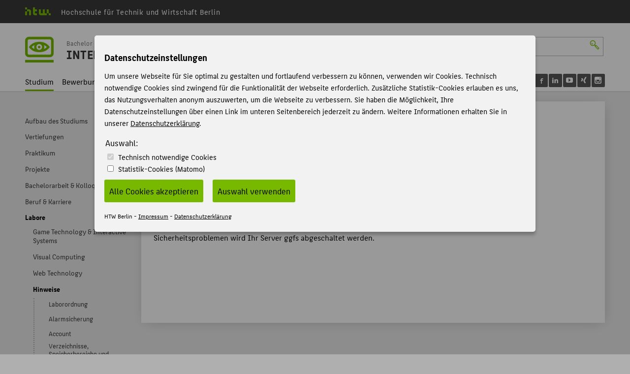

--- FILE ---
content_type: text/html; charset=utf-8
request_url: https://imi-bachelor.htw-berlin.de/studium/labore/hinweise/virtuelle-maschinen/
body_size: 5865
content:
<!DOCTYPE html>
<html lang="de" class="pl no-js">
<head>
  <meta charset="utf-8"/>
  <meta name="X-UA-Compatible" content="IE=edge,chrome=1"/>
  <meta name="viewport" content="width=device-width, initial-scale=1.0"/>
  <meta name="author" content="HTW Berlin"/>
  <meta name="description" content=""/>
  <meta name="keywords" content=" Internationaler Studiengang Medieninformatik Bachelor HTW Berlin"/>
  
  <base href="https://imi-bachelor.htw-berlin.de/">
  <!--
  <title>Virtuelle Maschinen - Internationaler Studiengang Medieninformatik Bachelor - HTW Berlin</title>
  -->
  <title>Virtuelle Maschinen</title>
  <link rel="stylesheet" type="text/css" href="/templates/htw/css/style.css"/>
  <link rel="shortcut icon" href="/templates/htw/images/favicon.ico" type="image/x-icon" />
  <!-- <link rel="stylesheet" type="text/css" href="/templates/htw/css/cookieconsent.min.css"/> -->
  
   
   
   
      
            <link rel="stylesheet" type="text/css" href="/templates/htw/css/ihavecookies.css"/>
         
   

<!--[if lte IE 9]>
<link rel="stylesheet" href="/templates/htw/css/ie9.css" media="all" />
<![endif]-->
  <link rel="stylesheet" type="text/css" href="/templates/htw/css/print.css" media="print"/>
<!--[if lt IE 9]>
<script src="/templates/htw/js/html5shiv.min.js"></script>
<script src="/templates/htw/js/respond.min.js"></script>
<![endif]-->  
</head>
<body class="body subdomain ">
  <div class="container">    
    <div class="transformer">
      <header class="header">
          
        <div id="menubar-secondary" role="navigation">
          <div class="inner">
          <nav class="nav-secondary">
            <ul class="nav-list">
              <li>
                <a href="http://www.htw-berlin.de/">
                  
                  <i class="icon-htw-logo" title="HTW Berlin - Hochschule für Technik und Wirtschaft Berlin"></i>
                
              <span>Hochschule für Technik und Wirtschaft Berlin</span>
            </a>
          </li>
        </ul>
      </nav>
</div>
</div>
               
<div id="menubar-primary">
  <div class="inner">
<div id="logobar" >
    <div class="logo-title">
    <div class="logo-title__logo">
        
    <a href="http://www.htw-berlin.de/">
      <div class="logo">
          <i class="icon-htw-logo" title="HTW Berlin - Hochschule für Technik und Wirtschaft Berlin"></i>
      </div>
    </a>
    
  </div>
    
      
          <a href="/">
            <div class="logo-subdomain">
            <div class="icon-subdomain">
              <i class="icon-stg-IMI" title="Piktogramm von Internationaler Studiengang Medieninformatik (Bachelor)"></i>
              </div>
            </div>
          </a>
      
      
  
  
    <div class="logo-title__title">
<a href="/"><h2 class="subtitle">Bachelor</h2></a>
<a href="/"><h1 class="title">Internationaler Studiengang Medieninformatik</h1></a>
</div>

</div>

<div class="sbar">
  <form action="https://www.htw-berlin.de/suche/" method="get" id="websuche">
    <fieldset>
      <input type="hidden" name="domain" value="imi-bachelor.htw-berlin.de"/>  
      <input class="noSwipe" type="text" name="query" title="HTW Berlin durchsuchen" placeholder="Suche..." value=""/>
      <i class="icon-sym-suche noSwipe" id="suchbutton"></i>
    </fieldset>
  </form>
</div>


<a href="#nav">
          <span class="visually-hidden">Menu</span>
          <button class="nav-toggle-button" type="button" aria-label="Toggle Navigation">
            <span class="lines"></span>
          </button>
        </a>
</div>
<div id="menubar-main">
  <nav class="nav-primary"><ul class="nav-list"><li class="act"><a href="https://imi-bachelor.htw-berlin.de/studium/">Studium</a></li><li><a href="https://imi-bachelor.htw-berlin.de/bewerbung/">Bewerbung</a></li><li><a href="https://imi-bachelor.htw-berlin.de/personen/">Personen</a></li><li><a href="https://imi-bachelor.htw-berlin.de/showtime/">Showtime</a></li></ul></nav>
</div>

  <div id="menubar-tools">
    
            
					
							<section id="c3615">
<div class="socialmedia">
    
	
            <a href="http://www.facebook.com/htwberlin" title="Facebook" target="_blank"><i class="icon-soc-facebook"></i></a>
    
    
    
    
            <a href="https://www.linkedin.com/school/htwberlin" title="LinkedIn" target="_blank"><i class="icon-soc-linkedin"></i></a>
    
    
            <a href="http://www.youtube.com/user/HTWBerlin" title="YouTube" target="_blank"><i class="icon-soc-youtube"></i></a>
    
    
    
    
            <a href="https://www.xing.com/companies/hochschulef%C3%BCrtechnikundwirtschaftberlin" title="Xing" target="_blank"><i class="icon-soc-xing"></i></a>
    
    
    
            <a href="https://www.instagram.com/htwberlin/" title="Instagram" target="_blank"><i class="icon-soc-instagram"></i></a>
    
</div>
</section>
						
				
        
  </div>

<!--
<div id="menubar-tools">
  
          
                  <section id="c3615">
<div class="socialmedia">
    
	
            <a href="http://www.facebook.com/htwberlin" title="Facebook" target="_blank"><i class="icon-soc-facebook"></i></a>
    
    
    
    
            <a href="https://www.linkedin.com/school/htwberlin" title="LinkedIn" target="_blank"><i class="icon-soc-linkedin"></i></a>
    
    
            <a href="http://www.youtube.com/user/HTWBerlin" title="YouTube" target="_blank"><i class="icon-soc-youtube"></i></a>
    
    
    
    
            <a href="https://www.xing.com/companies/hochschulef%C3%BCrtechnikundwirtschaftberlin" title="Xing" target="_blank"><i class="icon-soc-xing"></i></a>
    
    
    
            <a href="https://www.instagram.com/htwberlin/" title="Instagram" target="_blank"><i class="icon-soc-instagram"></i></a>
    
</div>
</section>
              
      
</div>
-->
</div>
</div>
</header>



<article id="page" class="l-2">
<div class="inner">
  <!--SNAV--><nav id="nav-context" role="navigation">
    <section id="subpages"><a href="https://imi-bachelor.htw-berlin.de/studium/" class="subpage active sub hidden"><h1>Studium</h1></a><ul><li class="inact lev1"><a href="https://imi-bachelor.htw-berlin.de/studium/aufbau-des-studiums/" class="lev1 first"><span>Aufbau des Studiums</span></a></li><li class="inact lev1"><a href="https://imi-bachelor.htw-berlin.de/studium/vertiefungen/" class="lev1"><span>Vertiefungen</span></a></li><li class="inact lev1"><a href="https://imi-bachelor.htw-berlin.de/studium/praktikum/" class="lev1"><span>Praktikum</span></a></li><li class="inact sub lev1"><a href="https://imi-bachelor.htw-berlin.de/studium/projekte/" class="sub lev1"><span>Projekte</span></a><ul><li class="inact lev2"><a href="https://imi-bachelor.htw-berlin.de/studium/projekte/showtime-und-projekte-im-wintersemester-202021/" class="lev2 first"><span>Showtime und Projekte im Wintersemester 2020/21</span></a></li><li class="inact lev2"><a href="https://imi-bachelor.htw-berlin.de/studium/projekte/showtime-und-projekte-im-sommersemester-2020/" class="lev2"><span>Showtime und Projekte im Sommersemester 2020</span></a></li><li class="inact lev2"><a href="https://imi-bachelor.htw-berlin.de/studium/projekte/showtime-und-projekte-im-wintersemester-201920/" class="lev2"><span>Showtime und Projekte im Wintersemester 2019/20</span></a></li><li class="inact lev2"><a href="https://imi-bachelor.htw-berlin.de/studium/projekte/showtime-und-projekte-im-sommersemester-2019/" class="lev2"><span>Showtime und Projekte im Sommersemester 2019</span></a></li><li class="inact lev2"><a href="https://imi-bachelor.htw-berlin.de/studium/projekte/showtime-und-projekte-im-wintersemester-201819/" class="lev2"><span>Showtime und Projekte im Wintersemester 2018/19</span></a></li><li class="inact lev2"><a href="https://imi-bachelor.htw-berlin.de/studium/projekte/showtime-und-projekte-im-sommersemester-2018/" class="lev2"><span>Showtime und Projekte im Sommersemester 2018</span></a></li><li class="inact lev2"><a href="https://imi-bachelor.htw-berlin.de/studium/projekte/showtime-im-wintersemester-201718/" class="lev2"><span>Showtime im Wintersemester 2017/18</span></a></li><li class="inact lev2"><a href="https://imi-bachelor.htw-berlin.de/studium/projekte/projekte-im-wintersemester-201718/" class="lev2"><span>Projekte im Wintersemester 2017/18</span></a></li><li class="inact lev2"><a href="https://imi-bachelor.htw-berlin.de/studium/projekte/showtime-im-sommersemester-2017/" class="lev2"><span>Showtime im Sommersemester 2017</span></a></li><li class="inact lev2"><a href="https://imi-bachelor.htw-berlin.de/studium/projekte/projekte-im-sommersemester-2017/" class="lev2"><span>Projekte im Sommersemester 2017</span></a></li><li class="inact lev2"><a href="https://imi-bachelor.htw-berlin.de/studium/projekte/showtime-im-wintersemester-201617/" class="lev2"><span>Showtime im Wintersemester 2016/17</span></a></li><li class="inact lev2"><a href="https://imi-bachelor.htw-berlin.de/studium/projekte/projekte-im-wintersemester-201617/" class="lev2"><span>Projekte im Wintersemester 2016/17</span></a></li><li class="inact lev2"><a href="https://imi-bachelor.htw-berlin.de/studium/projekte/showtime-im-sommersemester-2016/" class="lev2"><span>Showtime im Sommersemester 2016</span></a></li><li class="inact lev2"><a href="https://imi-bachelor.htw-berlin.de/studium/projekte/projekte-im-sommersemester-2016/" class="lev2"><span>Projekte im Sommersemester 2016</span></a></li><li class="inact lev2"><a href="https://imi-bachelor.htw-berlin.de/studium/projekte/showtime-im-wintersemester-201516/" class="lev2"><span>Showtime im Wintersemester 2015/16</span></a></li><li class="inact lev2"><a href="https://imi-bachelor.htw-berlin.de/studium/projekte/projekte-im-wintersemester-201516/" class="lev2"><span>Projekte im Wintersemester 2015/16</span></a></li><li class="inact lev2"><a href="https://imi-bachelor.htw-berlin.de/studium/projekte/showtime-im-sommersemester-2015/" class="lev2"><span>Showtime im Sommersemester 2015</span></a></li><li class="inact lev2"><a href="https://imi-bachelor.htw-berlin.de/studium/projekte/projekte-im-sommersemester-2015/" class="lev2"><span>Projekte im Sommersemester 2015</span></a></li><li class="inact lev2"><a href="https://imi-bachelor.htw-berlin.de/studium/projekte/showtime-wintersemester-201415/" class="lev2"><span>Showtime Wintersemester 2014/15</span></a></li><li class="inact lev2"><a href="https://imi-bachelor.htw-berlin.de/studium/projekte/projekte-im-wintersemester-201415/" class="lev2"><span>Projekte im Wintersemester 2014/15</span></a></li><li class="inact lev2"><a href="https://imi-bachelor.htw-berlin.de/studium/projekte/showtime-sommersemester-2014/" class="lev2"><span>Showtime Sommersemester 2014</span></a></li><li class="inact lev2"><a href="https://imi-bachelor.htw-berlin.de/studium/projekte/projekte-im-sommersemester-2014/" class="lev2"><span>Projekte im Sommersemester 2014</span></a></li><li class="inact lev2"><a href="https://imi-bachelor.htw-berlin.de/studium/projekte/showtime-im-wintersemester-201314/" class="lev2"><span>Showtime im Wintersemester 2013/14</span></a></li><li class="inact lev2"><a href="https://imi-bachelor.htw-berlin.de/studium/projekte/projekte-im-wintersemester-201314/" class="lev2"><span>Projekte im Wintersemester 2013/14</span></a></li><li class="inact lev2"><a href="https://imi-bachelor.htw-berlin.de/studium/projekte/showtime-im-sommersemester-2013/" class="lev2"><span>Showtime im Sommersemester 2013</span></a></li><li class="inact lev2"><a href="https://imi-bachelor.htw-berlin.de/studium/projekte/projekte-im-sommersemester-2013/" class="lev2"><span>Projekte im Sommersemester 2013</span></a></li><li class="inact lev2"><a href="https://imi-bachelor.htw-berlin.de/studium/projekte/showtime-im-wintersemester-201213/" class="lev2"><span>Showtime im Wintersemester 2012/13</span></a></li><li class="inact lev2"><a href="https://imi-bachelor.htw-berlin.de/studium/projekte/projekte-im-wintersemester-201213/" class="lev2"><span>Projekte im Wintersemester 2012/13</span></a></li><li class="inact lev2"><a href="https://imi-bachelor.htw-berlin.de/studium/projekte/showtime-im-sommersemester-2012/" class="lev2"><span>Showtime im Sommersemester 2012</span></a></li><li class="inact lev2"><a href="https://imi-bachelor.htw-berlin.de/studium/projekte/projekte-im-sommersemester-2012/" class="lev2 last"><span>Projekte im Sommersemester 2012</span></a></li></ul></li><li class="inact lev1"><a href="https://imi-bachelor.htw-berlin.de/studium/bachelorarbeit-kolloqium/" class="lev1"><span>Bachelorarbeit & Kolloqium</span></a></li><li class="inact lev1"><a href="https://imi-bachelor.htw-berlin.de/studium/beruf-karriere/" class="lev1"><span>Beruf & Karriere</span></a></li><li class="act sub lev1"><a href="https://imi-bachelor.htw-berlin.de/studium/labore/" class="act actsub lev1"><span>Labore</span></a><ul><li class="inact lev2"><a href="https://imi-bachelor.htw-berlin.de/studium/labore/game-technology-interactive-systems/" class="lev2 first"><span>Game Technology & Interactive Systems</span></a></li><li class="inact lev2"><a href="https://imi-bachelor.htw-berlin.de/studium/labore/visual-computing/" class="lev2"><span>Visual Computing</span></a></li><li class="inact lev2"><a href="https://imi-bachelor.htw-berlin.de/studium/labore/web-technology/" class="lev2"><span>Web Technology</span></a></li><li class="act sub lev2"><a href="https://imi-bachelor.htw-berlin.de/studium/labore/hinweise/" class="act actsub lev2"><span>Hinweise</span></a><ul><li class="inact lev3"><a href="https://imi-bachelor.htw-berlin.de/studium/labore/hinweise/laborordnung/" class="lev3 first"><span>Laborordnung</span></a></li><li class="inact lev3"><a href="https://imi-bachelor.htw-berlin.de/studium/labore/hinweise/alarmsicherung/" class="lev3"><span>Alarmsicherung</span></a></li><li class="inact lev3"><a href="https://imi-bachelor.htw-berlin.de/studium/labore/hinweise/account/" class="lev3"><span>Account</span></a></li><li class="inact lev3"><a href="https://imi-bachelor.htw-berlin.de/studium/labore/hinweise/verzeichnisse-speicherbereiche-und-laufwerke/" class="lev3"><span>Verzeichnisse, Speicherbereiche und Laufwerke</span></a></li><li class="inact lev3"><a href="https://imi-bachelor.htw-berlin.de/studium/labore/hinweise/arbeiten-ausserhalb-der-uebungszeiten/" class="lev3"><span>Arbeiten außerhalb der Übungszeiten</span></a></li><li class="inact lev3"><a href="https://imi-bachelor.htw-berlin.de/studium/labore/hinweise/arbeiten-mit-eigenen-notebooks/" class="lev3"><span>Arbeiten mit eigenen Notebooks</span></a></li><li class="inact lev3"><a href="https://imi-bachelor.htw-berlin.de/studium/labore/hinweise/stromausfaelle/" class="lev3"><span>Stromausfälle</span></a></li><li class="inact lev3"><a href="https://imi-bachelor.htw-berlin.de/studium/labore/hinweise/tips-zu-windows-11/" class="lev3"><span>Tips zu Windows 11</span></a></li><li class="inact lev3"><a href="https://imi-bachelor.htw-berlin.de/studium/labore/hinweise/video-und-audio/" class="lev3"><span>Video und Audio</span></a></li><li class="inact lev3"><a href="https://imi-bachelor.htw-berlin.de/studium/labore/hinweise/wsl-2-windows-subsystem-for-linux/" class="lev3"><span>WSL 2 - Windows Subsystem for Linux</span></a></li><li class="inact lev3"><a href="https://imi-bachelor.htw-berlin.de/studium/labore/hinweise/unreal-engine/" class="lev3"><span>Unreal Engine</span></a></li><li class="inact lev3"><a href="https://imi-bachelor.htw-berlin.de/studium/labore/hinweise/postgresql-und-pgadmin/" class="lev3"><span>postgreSQL und pgAdmin</span></a></li><li class="inact lev3"><a href="https://imi-bachelor.htw-berlin.de/studium/labore/hinweise/oracle-virtual-box/" class="lev3"><span>Oracle Virtual Box</span></a></li><li class="inact lev3"><a href="https://imi-bachelor.htw-berlin.de/studium/labore/hinweise/gitlab-server-des-hrz/" class="lev3"><span>GitLab Server des HRZ</span></a></li><li class="act lev3"><a href="https://imi-bachelor.htw-berlin.de/studium/labore/hinweise/virtuelle-maschinen/" class="act lev3"><span>Virtuelle Maschinen</span></a></li><li class="inact lev3"><a href="https://imi-bachelor.htw-berlin.de/studium/labore/hinweise/laboringenieure/" class="lev3 last"><span>Laboringenieure</span></a></li></ul></li><li class="inact lev2"><a href="https://imi-bachelor.htw-berlin.de/studium/labore/e-klausuren-in-wh-c-350/" class="lev2 last"><span>E-Klausuren in WH C 350</span></a></li></ul></li><li class="inact lev1"><a href="https://imi-bachelor.htw-berlin.de/studium/ordnungen-module/" class="lev1 last"><span>Ordnungen & Module</span></a></li></ul></section>
    <section id="mobilecontext" class="mcontextc"><a href="https://imi-bachelor.htw-berlin.de/studium/" class="subpage active nosub"><h1>Studium</h1></a><ul><li class="inact lev1"><a href="https://imi-bachelor.htw-berlin.de/studium/aufbau-des-studiums/" class="lev1 first"><span>Aufbau des Studiums</span></a></li><li class="inact lev1"><a href="https://imi-bachelor.htw-berlin.de/studium/vertiefungen/" class="lev1"><span>Vertiefungen</span></a></li><li class="inact lev1"><a href="https://imi-bachelor.htw-berlin.de/studium/praktikum/" class="lev1"><span>Praktikum</span></a></li><li class="inact sub lev1"><a href="https://imi-bachelor.htw-berlin.de/studium/projekte/" class="sub lev1"><span>Projekte</span></a><ul><li class="inact lev2"><a href="https://imi-bachelor.htw-berlin.de/studium/projekte/showtime-und-projekte-im-wintersemester-202021/" class="lev2 first"><span>Showtime und Projekte im Wintersemester 2020/21</span></a></li><li class="inact lev2"><a href="https://imi-bachelor.htw-berlin.de/studium/projekte/showtime-und-projekte-im-sommersemester-2020/" class="lev2"><span>Showtime und Projekte im Sommersemester 2020</span></a></li><li class="inact lev2"><a href="https://imi-bachelor.htw-berlin.de/studium/projekte/showtime-und-projekte-im-wintersemester-201920/" class="lev2"><span>Showtime und Projekte im Wintersemester 2019/20</span></a></li><li class="inact lev2"><a href="https://imi-bachelor.htw-berlin.de/studium/projekte/showtime-und-projekte-im-sommersemester-2019/" class="lev2"><span>Showtime und Projekte im Sommersemester 2019</span></a></li><li class="inact lev2"><a href="https://imi-bachelor.htw-berlin.de/studium/projekte/showtime-und-projekte-im-wintersemester-201819/" class="lev2"><span>Showtime und Projekte im Wintersemester 2018/19</span></a></li><li class="inact lev2"><a href="https://imi-bachelor.htw-berlin.de/studium/projekte/showtime-und-projekte-im-sommersemester-2018/" class="lev2"><span>Showtime und Projekte im Sommersemester 2018</span></a></li><li class="inact lev2"><a href="https://imi-bachelor.htw-berlin.de/studium/projekte/showtime-im-wintersemester-201718/" class="lev2"><span>Showtime im Wintersemester 2017/18</span></a></li><li class="inact lev2"><a href="https://imi-bachelor.htw-berlin.de/studium/projekte/projekte-im-wintersemester-201718/" class="lev2"><span>Projekte im Wintersemester 2017/18</span></a></li><li class="inact lev2"><a href="https://imi-bachelor.htw-berlin.de/studium/projekte/showtime-im-sommersemester-2017/" class="lev2"><span>Showtime im Sommersemester 2017</span></a></li><li class="inact lev2"><a href="https://imi-bachelor.htw-berlin.de/studium/projekte/projekte-im-sommersemester-2017/" class="lev2"><span>Projekte im Sommersemester 2017</span></a></li><li class="inact lev2"><a href="https://imi-bachelor.htw-berlin.de/studium/projekte/showtime-im-wintersemester-201617/" class="lev2"><span>Showtime im Wintersemester 2016/17</span></a></li><li class="inact lev2"><a href="https://imi-bachelor.htw-berlin.de/studium/projekte/projekte-im-wintersemester-201617/" class="lev2"><span>Projekte im Wintersemester 2016/17</span></a></li><li class="inact lev2"><a href="https://imi-bachelor.htw-berlin.de/studium/projekte/showtime-im-sommersemester-2016/" class="lev2"><span>Showtime im Sommersemester 2016</span></a></li><li class="inact lev2"><a href="https://imi-bachelor.htw-berlin.de/studium/projekte/projekte-im-sommersemester-2016/" class="lev2"><span>Projekte im Sommersemester 2016</span></a></li><li class="inact lev2"><a href="https://imi-bachelor.htw-berlin.de/studium/projekte/showtime-im-wintersemester-201516/" class="lev2"><span>Showtime im Wintersemester 2015/16</span></a></li><li class="inact lev2"><a href="https://imi-bachelor.htw-berlin.de/studium/projekte/projekte-im-wintersemester-201516/" class="lev2"><span>Projekte im Wintersemester 2015/16</span></a></li><li class="inact lev2"><a href="https://imi-bachelor.htw-berlin.de/studium/projekte/showtime-im-sommersemester-2015/" class="lev2"><span>Showtime im Sommersemester 2015</span></a></li><li class="inact lev2"><a href="https://imi-bachelor.htw-berlin.de/studium/projekte/projekte-im-sommersemester-2015/" class="lev2"><span>Projekte im Sommersemester 2015</span></a></li><li class="inact lev2"><a href="https://imi-bachelor.htw-berlin.de/studium/projekte/showtime-wintersemester-201415/" class="lev2"><span>Showtime Wintersemester 2014/15</span></a></li><li class="inact lev2"><a href="https://imi-bachelor.htw-berlin.de/studium/projekte/projekte-im-wintersemester-201415/" class="lev2"><span>Projekte im Wintersemester 2014/15</span></a></li><li class="inact lev2"><a href="https://imi-bachelor.htw-berlin.de/studium/projekte/showtime-sommersemester-2014/" class="lev2"><span>Showtime Sommersemester 2014</span></a></li><li class="inact lev2"><a href="https://imi-bachelor.htw-berlin.de/studium/projekte/projekte-im-sommersemester-2014/" class="lev2"><span>Projekte im Sommersemester 2014</span></a></li><li class="inact lev2"><a href="https://imi-bachelor.htw-berlin.de/studium/projekte/showtime-im-wintersemester-201314/" class="lev2"><span>Showtime im Wintersemester 2013/14</span></a></li><li class="inact lev2"><a href="https://imi-bachelor.htw-berlin.de/studium/projekte/projekte-im-wintersemester-201314/" class="lev2"><span>Projekte im Wintersemester 2013/14</span></a></li><li class="inact lev2"><a href="https://imi-bachelor.htw-berlin.de/studium/projekte/showtime-im-sommersemester-2013/" class="lev2"><span>Showtime im Sommersemester 2013</span></a></li><li class="inact lev2"><a href="https://imi-bachelor.htw-berlin.de/studium/projekte/projekte-im-sommersemester-2013/" class="lev2"><span>Projekte im Sommersemester 2013</span></a></li><li class="inact lev2"><a href="https://imi-bachelor.htw-berlin.de/studium/projekte/showtime-im-wintersemester-201213/" class="lev2"><span>Showtime im Wintersemester 2012/13</span></a></li><li class="inact lev2"><a href="https://imi-bachelor.htw-berlin.de/studium/projekte/projekte-im-wintersemester-201213/" class="lev2"><span>Projekte im Wintersemester 2012/13</span></a></li><li class="inact lev2"><a href="https://imi-bachelor.htw-berlin.de/studium/projekte/showtime-im-sommersemester-2012/" class="lev2"><span>Showtime im Sommersemester 2012</span></a></li><li class="inact lev2"><a href="https://imi-bachelor.htw-berlin.de/studium/projekte/projekte-im-sommersemester-2012/" class="lev2 last"><span>Projekte im Sommersemester 2012</span></a></li></ul></li><li class="inact lev1"><a href="https://imi-bachelor.htw-berlin.de/studium/bachelorarbeit-kolloqium/" class="lev1"><span>Bachelorarbeit & Kolloqium</span></a></li><li class="inact lev1"><a href="https://imi-bachelor.htw-berlin.de/studium/beruf-karriere/" class="lev1"><span>Beruf & Karriere</span></a></li><li class="act sub lev1"><a href="https://imi-bachelor.htw-berlin.de/studium/labore/" class="act actsub lev1"><span>Labore</span></a><ul><li class="inact lev2"><a href="https://imi-bachelor.htw-berlin.de/studium/labore/game-technology-interactive-systems/" class="lev2 first"><span>Game Technology & Interactive Systems</span></a></li><li class="inact lev2"><a href="https://imi-bachelor.htw-berlin.de/studium/labore/visual-computing/" class="lev2"><span>Visual Computing</span></a></li><li class="inact lev2"><a href="https://imi-bachelor.htw-berlin.de/studium/labore/web-technology/" class="lev2"><span>Web Technology</span></a></li><li class="act sub lev2"><a href="https://imi-bachelor.htw-berlin.de/studium/labore/hinweise/" class="act actsub lev2"><span>Hinweise</span></a><ul><li class="inact lev3"><a href="https://imi-bachelor.htw-berlin.de/studium/labore/hinweise/laborordnung/" class="lev3 first"><span>Laborordnung</span></a></li><li class="inact lev3"><a href="https://imi-bachelor.htw-berlin.de/studium/labore/hinweise/alarmsicherung/" class="lev3"><span>Alarmsicherung</span></a></li><li class="inact lev3"><a href="https://imi-bachelor.htw-berlin.de/studium/labore/hinweise/account/" class="lev3"><span>Account</span></a></li><li class="inact lev3"><a href="https://imi-bachelor.htw-berlin.de/studium/labore/hinweise/verzeichnisse-speicherbereiche-und-laufwerke/" class="lev3"><span>Verzeichnisse, Speicherbereiche und Laufwerke</span></a></li><li class="inact lev3"><a href="https://imi-bachelor.htw-berlin.de/studium/labore/hinweise/arbeiten-ausserhalb-der-uebungszeiten/" class="lev3"><span>Arbeiten außerhalb der Übungszeiten</span></a></li><li class="inact lev3"><a href="https://imi-bachelor.htw-berlin.de/studium/labore/hinweise/arbeiten-mit-eigenen-notebooks/" class="lev3"><span>Arbeiten mit eigenen Notebooks</span></a></li><li class="inact lev3"><a href="https://imi-bachelor.htw-berlin.de/studium/labore/hinweise/stromausfaelle/" class="lev3"><span>Stromausfälle</span></a></li><li class="inact lev3"><a href="https://imi-bachelor.htw-berlin.de/studium/labore/hinweise/tips-zu-windows-11/" class="lev3"><span>Tips zu Windows 11</span></a></li><li class="inact lev3"><a href="https://imi-bachelor.htw-berlin.de/studium/labore/hinweise/video-und-audio/" class="lev3"><span>Video und Audio</span></a></li><li class="inact lev3"><a href="https://imi-bachelor.htw-berlin.de/studium/labore/hinweise/wsl-2-windows-subsystem-for-linux/" class="lev3"><span>WSL 2 - Windows Subsystem for Linux</span></a></li><li class="inact lev3"><a href="https://imi-bachelor.htw-berlin.de/studium/labore/hinweise/unreal-engine/" class="lev3"><span>Unreal Engine</span></a></li><li class="inact lev3"><a href="https://imi-bachelor.htw-berlin.de/studium/labore/hinweise/postgresql-und-pgadmin/" class="lev3"><span>postgreSQL und pgAdmin</span></a></li><li class="inact lev3"><a href="https://imi-bachelor.htw-berlin.de/studium/labore/hinweise/oracle-virtual-box/" class="lev3"><span>Oracle Virtual Box</span></a></li><li class="inact lev3"><a href="https://imi-bachelor.htw-berlin.de/studium/labore/hinweise/gitlab-server-des-hrz/" class="lev3"><span>GitLab Server des HRZ</span></a></li><li class="act lev3"><a href="https://imi-bachelor.htw-berlin.de/studium/labore/hinweise/virtuelle-maschinen/" class="act lev3"><span>Virtuelle Maschinen</span></a></li><li class="inact lev3"><a href="https://imi-bachelor.htw-berlin.de/studium/labore/hinweise/laboringenieure/" class="lev3 last"><span>Laboringenieure</span></a></li></ul></li><li class="inact lev2"><a href="https://imi-bachelor.htw-berlin.de/studium/labore/e-klausuren-in-wh-c-350/" class="lev2 last"><span>E-Klausuren in WH C 350</span></a></li></ul></li><li class="inact lev1"><a href="https://imi-bachelor.htw-berlin.de/studium/ordnungen-module/" class="lev1 last"><span>Ordnungen & Module</span></a></li></ul></section>
  </nav><!--ENAV-->
  <section id="content" >
    

    
  <main>
      <nav class="nav-breadcrumbs"><ul class="nav-list"><li><a href="http://www.htw-berlin.de/">HTW Berlin</a>&#32;<i class="icon-sym-pfeil-rechts"></i>&#32;</li><li><a href="http://www.htw-berlin.de/studium/studiengaenge/">Studiengänge</a>&#32;<i class="icon-sym-pfeil-rechts"></i>&#32;</li><li><a href="https://imi-bachelor.htw-berlin.de/">Internationale Medieninformatik</a>&#32;<i class="icon-sym-pfeil-rechts"></i>&#32;</li><li><a href="https://imi-bachelor.htw-berlin.de/studium/">Studium</a>&#32;<i class="icon-sym-pfeil-rechts"></i>&#32;</li><li><a href="https://imi-bachelor.htw-berlin.de/studium/labore/">Labore</a>&#32;<i class="icon-sym-pfeil-rechts"></i>&#32;</li><li><a href="https://imi-bachelor.htw-berlin.de/studium/labore/hinweise/">Hinweise</a>&#32;<i class="icon-sym-pfeil-rechts"></i>&#32;</li><span class="bclast">Virtuelle Maschinen</span></ul></nav>
      <article>
      <h1 class="page-title">Virtuelle Maschinen</h1>
       
      <section id="c44421"><p>Die Laboringenieure des Studiengangs IMI stellen Ihnen für studentische Projekte auf <a href="https://imi-bachelor.htw-berlin.de/files/Stg/IMI/AntragVirtuellerServer.pdf" target="_blank" class="download">Antrag</a> virtuelle Maschinen (Betriebssystem Debian) zur Verfügung, die von Ihnen selbst weiter konfiguriert werden. Bitte beachten Sie, dass ein Dozent (Professor, LkbA oder  Lehrbeauftragter) als verantwortliche Lehrkraft den Antrag  ebenfalls unterschreiben muss. Bitte beachten Sie, das Sie für die IT-Sicherheit Ihres Servers selbst verantwortlich sind. Bei schwerwiegenden Sicherheitsproblemen wird Ihr Server ggfs abgeschaltet werden.</p></section>
    </article>
  </main>
<!--BEGINASIDE-->
  
<!--ENDASIDE-->
  </section>
</div>
</article>

<div id="top">
<div class="inner">
        <a href="#">nach oben<i class="icon-sym-pfeil-hoch"></i></a>
      </div>
</div>
<footer class="footer">
  <div class="inner">
      <div class="footerblock" style="height: 14em; position: relative;">
    <div class="htwfooterlogo">
        <a href="http://www.htw-berlin.de/" title="HTW Berlin - University of Applied Sciences">
        <i class="icon-htw-logo-schriftzug"></i>
        </a>
    </div>
</div>
    
      <section class="footerblock"><h1>Zentrale Seiten</h1><nav><ul><li><a href="http://www.htw-berlin.de/studium/studienorganisation/akademischer-kalender/" title="Opens internal link in current window" class="internal-link">Akademischer Kalender</a></li><li><a href="http://www.htw-berlin.de/campus/campus-wilhelminenhof/" title="Opens internal link in current window" class="internal-link">Campus Wilhelminenhof</a></li><li><a href="http://www.htw-berlin.de/studium/bewerbung/" title="Opens internal link in current window" class="internal-link">Bewerbung</a></li><li><a href="http://www.htw-berlin.de/studium/studienorganisation/" title="Opens internal link in current window" class="internal-link">Studienorganisation</a></li><li><a href="http://www.htw-berlin.de/karriere/" title="Opens internal link in current window" class="internal-link">Karriere</a></li></ul></nav></section><section class="footerblock"><h1>Portale</h1><nav><ul><li><a lang="en" title="Opens external link in new window" class="external-link-new-window" href="https://webmail.htw-berlin.de/">Webmail</a></li><li><a href="https://lsf.htw-berlin.de/qisserver/rds?state=user&amp;type=0&amp;application=QISPOS" title="Opens external link in new window" target="_blank" class="external-link-new-window">LSF - Campus Management</a></li><li><a lang="en" title="Opens external link in new window" class="external-link-new-window" href="https://moodle.htw-berlin.de/">Moodle</a></li><li><a href="http://bibliothek.htw-berlin.de/literatur-suchen/" title="Opens internal link in current window" class="internal-link">WebOPAC</a></li></ul></nav></section><section class="footerblock"><h1>Beratung & Service</h1><nav><ul><li><a href="http://www.f4.htw-berlin.de/" title="Opens external link in new window" target="_blank" class="external-link-new-window">Fachbereich 4</a></li><li><a href="http://www.htw-berlin.de/einrichtungen/zentrale-hochschulverwaltung/studierendenservice/studierenden-service-center/?no_cache=1" title="Opens internal link in current window" class="internal-link">Studierenden-Service-Center</a></li><li><a href="http://www.htw-berlin.de/einrichtungen/zentrale-referate/studienberatung-career-service/allgemeine-studienberatung/" title="Opens internal link in current window" class="internal-link">Studienberatung</a></li><li>Lernzentren</li></ul></nav></section><section class="footerblock"><h1>Zentraleinrichtungen</h1><nav><ul><li><a href="http://rz.htw-berlin.de" title="Opens external link in new window" target="_blank" class="external-link-new-window">Rechenzentrum</a></li><li><a href="http://bibliothek.htw-berlin.de" title="Opens external link in new window" target="_blank" class="external-link-new-window">Bibliothek</a></li><li><a href="http://www.htw-berlin.de/studium/fremdsprachen/" title="Opens internal link in current window" class="internal-link">Fremdsprachen</a></li><li><a href="http://hochschulsport.htw-berlin.de" title="Opens external link in new window" target="_blank" class="external-link-new-window">Sport</a></li></ul></nav></section>
    
  <div class="footer-bottom-bar">
<div class="footerline">© HTW Berlin<ul><li><a href="http://www.htw-berlin.de/impressum/" title="Opens internal link in current window" class="internal-link">Impressum</a></li><li><a href="http://www.htw-berlin.de/datenschutz/" title="Opens internal link in current window" class="internal-link">Datenschutzhinweise</a></li><li><a href="http://www.htw-berlin.de/barrierefreiheit/" title="Opens internal link in current window" class="internal-link">Barrierefreiheit</a></li><li><a href="http://www.htw-berlin.de/informationen-in-gebaerdensprache/" title="Opens internal link in current window" class="internal-link">Gebärdensprache</a></li><li><a href="http://www.htw-berlin.de/leichte-sprache/" title="Opens internal link in current window" class="internal-link">Leichte Sprache</a></li></ul></div>

   
   
      <div class="footerline"><ul class="cookiesettings"><li><a href="https://imi-bachelor.htw-berlin.de/studium/labore/hinweise/virtuelle-maschinen/" onclick="$('body').ihavecookies(options, 'reinit'); return false;">Datenschutzeinstellungen ändern</a></li></ul></div>
   

<div id="fsocial">
    <section id="c3615">
<div class="socialmedia">
    
	
            <a href="http://www.facebook.com/htwberlin" title="Facebook" target="_blank"><i class="icon-soc-facebook"></i></a>
    
    
    
    
            <a href="https://www.linkedin.com/school/htwberlin" title="LinkedIn" target="_blank"><i class="icon-soc-linkedin"></i></a>
    
    
            <a href="http://www.youtube.com/user/HTWBerlin" title="YouTube" target="_blank"><i class="icon-soc-youtube"></i></a>
    
    
    
    
            <a href="https://www.xing.com/companies/hochschulef%C3%BCrtechnikundwirtschaftberlin" title="Xing" target="_blank"><i class="icon-soc-xing"></i></a>
    
    
    
            <a href="https://www.instagram.com/htwberlin/" title="Instagram" target="_blank"><i class="icon-soc-instagram"></i></a>
    
</div>
</section>
</div>
  </div>
</div>
</footer>
</div>
      <div class="off-canvas">
  <span id="close-off-canvas" class=".nav-toggle-menu"><i class="fa fa-bars fa-2x"></i></span>
  <div id="menubar-tools">
  
</div>
  <div id="navmobile"><form method="get" action="/suche/"><input tabindex="-1" type="text" name="query" id="querym" value="" placeholder="Suchen..."/><input id="queryms" type="submit" value="Suchen"/><i class="icon-sym-suche"></i></form><section class="topicsmobile"><h1>Themen</h1><nav><ul><li class="act"><a href="https://imi-bachelor.htw-berlin.de/studium/">Studium</a></li><li><a href="https://imi-bachelor.htw-berlin.de/bewerbung/">Bewerbung</a></li><li><a href="https://imi-bachelor.htw-berlin.de/personen/">Personen</a></li><li><a href="https://imi-bachelor.htw-berlin.de/showtime/">Showtime</a></li></ul></nav></section><section class="footerblock"><h1>Zentrale Seiten</h1><nav><ul><li><a href="http://www.htw-berlin.de/studium/studienorganisation/akademischer-kalender/" title="Opens internal link in current window" class="internal-link">Akademischer Kalender</a></li><li><a href="http://www.htw-berlin.de/campus/campus-wilhelminenhof/" title="Opens internal link in current window" class="internal-link">Campus Wilhelminenhof</a></li><li><a href="http://www.htw-berlin.de/studium/bewerbung/" title="Opens internal link in current window" class="internal-link">Bewerbung</a></li><li><a href="http://www.htw-berlin.de/studium/studienorganisation/" title="Opens internal link in current window" class="internal-link">Studienorganisation</a></li><li><a href="http://www.htw-berlin.de/karriere/" title="Opens internal link in current window" class="internal-link">Karriere</a></li></ul></nav></section><section class="footerblock"><h1>Portale</h1><nav><ul><li><a lang="en" title="Opens external link in new window" class="external-link-new-window" href="https://webmail.htw-berlin.de/">Webmail</a></li><li><a href="https://lsf.htw-berlin.de/qisserver/rds?state=user&amp;type=0&amp;application=QISPOS" title="Opens external link in new window" target="_blank" class="external-link-new-window">LSF - Campus Management</a></li><li><a lang="en" title="Opens external link in new window" class="external-link-new-window" href="https://moodle.htw-berlin.de/">Moodle</a></li><li><a href="http://bibliothek.htw-berlin.de/literatur-suchen/" title="Opens internal link in current window" class="internal-link">WebOPAC</a></li></ul></nav></section><section class="footerblock"><h1>Beratung & Service</h1><nav><ul><li><a href="http://www.f4.htw-berlin.de/" title="Opens external link in new window" target="_blank" class="external-link-new-window">Fachbereich 4</a></li><li><a href="http://www.htw-berlin.de/einrichtungen/zentrale-hochschulverwaltung/studierendenservice/studierenden-service-center/?no_cache=1" title="Opens internal link in current window" class="internal-link">Studierenden-Service-Center</a></li><li><a href="http://www.htw-berlin.de/einrichtungen/zentrale-referate/studienberatung-career-service/allgemeine-studienberatung/" title="Opens internal link in current window" class="internal-link">Studienberatung</a></li><li>Lernzentren</li></ul></nav></section><section class="footerblock"><h1>Zentraleinrichtungen</h1><nav><ul><li><a href="http://rz.htw-berlin.de" title="Opens external link in new window" target="_blank" class="external-link-new-window">Rechenzentrum</a></li><li><a href="http://bibliothek.htw-berlin.de" title="Opens external link in new window" target="_blank" class="external-link-new-window">Bibliothek</a></li><li><a href="http://www.htw-berlin.de/studium/fremdsprachen/" title="Opens internal link in current window" class="internal-link">Fremdsprachen</a></li><li><a href="http://hochschulsport.htw-berlin.de" title="Opens external link in new window" target="_blank" class="external-link-new-window">Sport</a></li></ul></nav></section></div>
</div>
</div>
  <script src="/templates/htw/js/htw.min.js"></script>
  <script src="/templates/htw/js/modernizr.js"></script>
  
   
   
   
      <script src="/templates/htw/js/jquery.ihavecookies.js"></script>
      <script>
         
         /* Matomo */
         var _paq = window._paq = window._paq || [];
         _paq.push(["setRequestMethod", "POST"]);
         // _paq.push(["setDocumentTitle", document.domain + "/" + document.title]);
         _paq.push(['trackPageView']);
         _paq.push(['enableLinkTracking']);
         _paq.push(['setSiteId',"76"]);
         function selection(myPreferences) {
            if(jQuery.inArray("analytics", myPreferences)==0) {
               var u="https://stat.rz.htw-berlin.de/";
               _paq.push(['setTrackerUrl', u+"htw.php"]);
               var d=document, g=d.createElement('script'), s=d.getElementsByTagName('script')[0];
               g.type='text/javascript'; g.async=true; g.src=u+"htw.js"; s.parentNode.insertBefore(g,s);
               console.log('MATOMO Tracking enabled');
            } else {
               _paq.push(["disableCookies"]);
               _paq.push(["deleteCookies"]);
               console.log('MATOMO Tracking disabled');
            }
         }

         /* CookieControl */
         var options = {
            title:   "Datenschutzeinstellungen",
            message: 'Um unsere Webseite für Sie optimal zu gestalten und fortlaufend verbessern zu können, verwenden wir Cookies. Technisch notwendige Cookies sind zwingend für die Funktionalität der Webseite erforderlich. Zusätzliche Statistik-Cookies erlauben es uns, das Nutzungsverhalten anonym auszuwerten, um die Webseite zu verbessern. Sie haben die Möglichkeit, Ihre Datenschutzeinstellungen über einen Link im unteren Seitenbereich jederzeit zu ändern. Weitere Informationen erhalten Sie in unserer&nbsp;<a href="http://www.htw-berlin.de/datenschutz/?noCookies=1">Datenschutzerklärung</a>.',
            delay: 600,
            expires: 30,
            onAccept: function(){
               var myPreferences = $.fn.ihavecookies.cookie();
               document.cookie='resolution='+Math.max(screen.width,screen.height)+';path=/; SameSite=Lax';
               selection(myPreferences);
               console.log(myPreferences);
               location.reload();
            },
            cookieTypes:         [{ type: "Statistik-Cookies (Matomo)", value: 'analytics',  description: '' } ],
            uncheckBoxes:        true,
            acceptBtnLabel:      "Alle Cookies akzeptieren",
            cookieTypesTitle:    "Auswahl:",
            saveBtnLabel:        "Auswahl verwenden",
            fixedCookieTypeLabel:"Technisch notwendige Cookies",
            footerMessage:       '<small>HTW Berlin&nbsp;-&nbsp;<a href="http://www.htw-berlin.de/impressum/?noCookies=1">Impressum</a>&nbsp;-&nbsp;<a href="http://www.htw-berlin.de/datenschutz/?noCookies=1">Datenschutzerklärung</a></small>'
         }

         $(document).ready(function() {
            $('body').ihavecookies(options);
            var myPreferences = $.fn.ihavecookies.cookie();
            selection(myPreferences);
            console.log(myPreferences);
            /* Settings-Button */
            $('#ihavecookiesBtn').on('click', function(){
               $('body').ihavecookies(options, 'reinit');
            });
         });
         
       </script>
   

  <div class="dummy" style="display: none;"></div>
</body>
</html>